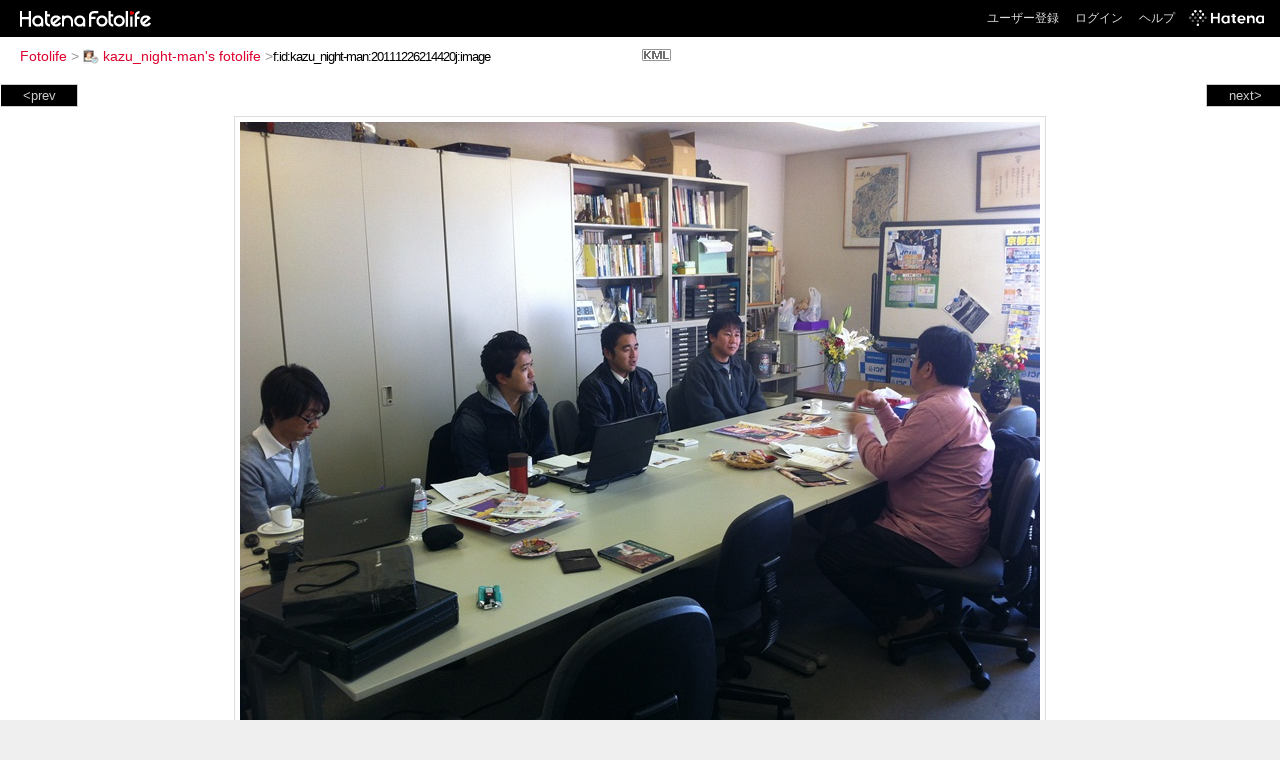

--- FILE ---
content_type: text/html; charset=utf-8
request_url: https://f.hatena.ne.jp/kazu_night-man/20111226214420
body_size: 3397
content:


<!DOCTYPE html>
<html lang="ja">
<head>
<meta charset="UTF-8">


<title>個別「20111226214420」の写真、画像 - kazu_night-man's fotolife</title>

<link rel="stylesheet" href="/css/fotolife.css?20251121" type="text/css" media="all" />



<meta name="viewport" content="width=device-width, initial-scale=1.0, user-scalable=1" />


<script type="text/javascript">
<!--
var SMARTPHONE_SUPPORT = true;
if (SMARTPHONE_SUPPORT && /iPod;|iPhone;|Android /.test(navigator.userAgent)) {
  document.write('<link rel="stylesheet" href="/css/smartphone.css?20251121" type="text/css" media="all" />');
}

if (typeof Hatena == 'undefined') Hatena = {};
if (typeof Hatena.Fotolife == 'undefined') Hatena.Fotolife = {};

Hatena.Fotolife.AuthUrl = 'https://f.hatena.ne.jp/kazu_night-man/20111226214420';

// -->
</script>

<script type="text/javascript" src="https://s.hatena.ne.jp/js/HatenaStar.js"></script>
<script type="text/javascript"><!--
  Hatena.Author  = new Hatena.User('kazu_night-man');
--></script>

<script type="text/javascript" src="/js/togglemore.js"></script>
<script type="text/javascript" src="/js/Hatena/Fotolife/FollowEdit.js"></script>

<!-- Google Tag Manager -->
<noscript><iframe src="//www.googletagmanager.com/ns.html?id=GTM-M45RQN"
height="0" width="0" style="display:none;visibility:hidden"></iframe></noscript>
<script>
<!--
(function(w,d,s,l,i){w[l]=w[l]||[];w[l].push({'gtm.start':
new Date().getTime(),event:'gtm.js'});var f=d.getElementsByTagName(s)[0],
j=d.createElement(s),dl=l!='dataLayer'?'&l='+l:'';j.async=true;j.src=
'//www.googletagmanager.com/gtm.js?id='+i+dl;f.parentNode.insertBefore(j,f);
})(window,document,'script','dataLayer','GTM-M45RQN');
// -->
</script>
<!-- End Google Tag Manager -->


<!--
<rdf:RDF
   xmlns:rdf="http://www.w3.org/1999/02/22-rdf-syntax-ns#"
   xmlns:foaf="http://xmlns.com/foaf/0.1/">
<rdf:Description rdf:about="http://f.hatena.ne.jp/kazu_night-man/">
   <foaf:maker rdf:parseType="Resource">
     <foaf:holdsAccount>
       <foaf:OnlineAccount foaf:accountName="kazu_night-man">
         <foaf:accountServiceHomepage rdf:resource="http://www.hatena.ne.jp/" />
       </foaf:OnlineAccount>
     </foaf:holdsAccount>
   </foaf:maker>
</rdf:Description>
</rdf:RDF>
-->

<script type="text/javascript">
<!--

if (typeof Hatena == 'undefined') Hatena = {};
if (typeof Hatena.Fotolife == 'undefined') Hatena.Fotolife = {};

Hatena.Star.SiteConfig = {
    entryNodes: {
        'div.foto': {
            uri: 'window.location',
            title: 'img.foto',
            container: 'div.star-container'
        }
    }
};


if (!(/iPod;|iPhone;|Android /.test(navigator.userAgent))) {
  document.write('<script type="text/javascript" src="/js/foto_pager_thumb.js"></script'+'>');
}
// -->
</script>
<script type="text/javascript" src="/js/swfobject.js"></script>
<script type="text/javascript" src="/js/foto_url.js?20180410"></script>
<script type="text/javascript" src="/js/auth_url.js"></script>
<style type="text/css">body {
  min-width:965px;
}
</style>


<script src="https://cdn.pool.st-hatena.com/valve/valve.js" async></script>
<script>
  valve = window.valve || [];
  valve.push(function(v) {
    v.config({
      service: 'fotolife',
      bypass: false,
      content: {
        result: 'ng'
      }
    });
    
      v.defineDFPSlot({
        unit: '/4374287/fotolife_over_photo',
        slotId: 'upper-foto-ad',
        sizes: [[728,90]]
      });
      v.defineDFPSlot({
          unit: '/4374287/f_sp_e_1_3025_0_no',
          slotId: 'pc-under-foto-ad-left',
          sizes: [[300,250]],
      });
      v.defineDFPSlot({
          unit: '/4374287/f_sp_e_1_3025_0_no',
          slotId: 'pc-under-foto-ad-right',
          sizes: [[300,250]],
      });
    
    v.sealDFPSlots();
  });
</script>
<script id="valve-dmp" data-service="fotolife" src="https://cdn.pool.st-hatena.com/valve/dmp.js" async></script>


</head>
<body id="hatena-fotolife-foto">
<script type="text/javascript" src="https://cdn.www.st-hatena.com/js/header.ja.js" charset="utf-8"></script>
<link type="text/css" rel="stylesheet" href="https://cdn.www.st-hatena.com/css/hatena/header.css">
<div id="header" class="guest"><div id="header-body"><a href="/" class="service-logo-container"><img src="/images/logo-hatena.gif" alt="Hatena" /><img src="/images/logo-fotolife.gif" alt="Fotolife" /></a><ul class="service-menu"><li><a href="https://www.hatena.ne.jp/register?location=https%3A%2F%2Ff.hatena.ne.jp%2F">ユーザー登録</a></li><li><a href="https://www.hatena.ne.jp/login?location=https%3A%2F%2Ff.hatena.ne.jp%2F">ログイン</a></li><li><a href="/help">ヘルプ</a></li><li class="global-logo"><a href="http://www.hatena.ne.jp/"><img src="/images/global-logo-wh.png" alt="Hatena" width="75" height="16"></a></li></ul></div></div>

<div id="container">
<div id="navigation">
<div id="breadcrumbs">
  <a href="/">Fotolife</a>  <span>&gt;</span>    <a href="/kazu_night-man/"><img src="https://www.st-hatena.com/users/ka/kazu_night-man/profile_s.gif" class="profile-image" alt="kazu_night-man" title="kazu_night-man" width="16" height="16">kazu_night-man's fotolife</a>    <span>&gt;</span><input type="text" size="45" value="f:id:kazu_night-man:20111226214420j:image" onclick="this.select()" /><a href="/kazu_night-man/20111226214420?mode=kml"><img src="/images/kml.gif" width="29" height="12" alt="KML" class="kml" /></a></div>

<div class="appendix">
</div>

</div>

  <div class="foto">


    <div id="pager-next" class="pager-next">
      <a href="/kazu_night-man/20111225213428">next&gt;</a>
      <div class="pager-thumbs" style="display:none;">

        <a href="/kazu_night-man/20111225213428"><img src="https://cdn-ak.f.st-hatena.com/images/fotolife/k/kazu_night-man/20111225/20111225213428_m.jpg" alt="20111225213428" title="20111225213428" /></a>

        <a href="/kazu_night-man/20111225213427"><img src="https://cdn-ak.f.st-hatena.com/images/fotolife/k/kazu_night-man/20111225/20111225213427_m.jpg" alt="20111225213427" title="20111225213427" /></a>

        <a href="/kazu_night-man/20111225213426"><img src="https://cdn-ak.f.st-hatena.com/images/fotolife/k/kazu_night-man/20111225/20111225213426_m.jpg" alt="20111225213426" title="20111225213426" /></a>

        <a href="/kazu_night-man/20111225213110"><img src="https://cdn-ak.f.st-hatena.com/images/fotolife/k/kazu_night-man/20111225/20111225213110_m.jpg" alt="20111225213110" title="20111225213110" /></a>

        <a href="/kazu_night-man/20111225213109"><img src="https://cdn-ak.f.st-hatena.com/images/fotolife/k/kazu_night-man/20111225/20111225213109_m.jpg" alt="20111225213109" title="20111225213109" /></a>

        <div class="pager-thumbs-more">
          <a href="#"><img src="/images/pager-more.gif" class="pager-thumbs-more" alt="サムネールをもっと見る" /></a>
        </div>
      </div>
    </div>



    <div id="pager-prev" class="pager-prev">
      <a href="/kazu_night-man/20111226214421">&lt;prev</a>
      <div class="pager-thumbs" style="display:none;">

        <a href="/kazu_night-man/20111226214421"><img src="https://cdn-ak.f.st-hatena.com/images/fotolife/k/kazu_night-man/20111226/20111226214421_m.jpg" alt="20111226214421" title="20111226214421" /></a>

        <a href="/kazu_night-man/20111226214423"><img src="https://cdn-ak.f.st-hatena.com/images/fotolife/k/kazu_night-man/20111226/20111226214423_m.jpg" alt="20111226214423" title="20111226214423" /></a>

        <a href="/kazu_night-man/20111226214424"><img src="https://cdn-ak.f.st-hatena.com/images/fotolife/k/kazu_night-man/20111226/20111226214424_m.jpg" alt="20111226214424" title="20111226214424" /></a>

        <a href="/kazu_night-man/20111227232840"><img src="https://cdn-ak.f.st-hatena.com/images/fotolife/k/kazu_night-man/20111227/20111227232840_m.jpg" alt="20111227232840" title="20111227232840" /></a>

        <a href="/kazu_night-man/20111227232841"><img src="https://cdn-ak.f.st-hatena.com/images/fotolife/k/kazu_night-man/20111227/20111227232841_m.jpg" alt="20111227232841" title="20111227232841" /></a>

        <div class="pager-thumbs-more">
          <a href="#"><img src="/images/pager-more.gif" class="pager-thumbs-more" alt="サムネールをもっと見る" /></a>
        </div>
      </div>
    </div>




    
      
      <div class="section permalink-ad-top">
                <ins class="adsbygoogle" id="upper-foto-ad" data-ad-format="auto" style="display:block; margin: 0 auto; max-width: 728px;"></ins>
      </div>
    

    <div id="foto-body" name="foto-body" class="foto-body" style="width:800px;">


<img src="https://cdn-ak.f.st-hatena.com/images/fotolife/k/kazu_night-man/20111226/20111226214420.jpg" alt="20111226214420" title="20111226214420" width="800" height="598" class="foto" style="" />


<div id="foto-for-html-tag" style="display:none;">
    <img id="foto-for-html-tag-20111226214420" src="https://cdn-ak.f.st-hatena.com/images/fotolife/k/kazu_night-man/20111226/20111226214420.jpg" style="display:none;" class="jpg" alt="20111226214420" title="20111226214420" />
</div>

      <div class="fotoinfo">
        <div class="fototitle"></div>
        <div class="fotoinfo-detail">20111226</div>
  
        <div class="fotoinfo-detail">iPhone 4</div>
  
        <div class="fotoinfo-detail">3.90mm f/2.80
        </div>
  <div class="fotoinfo-detail"><img src="/images/color_k.gif" width="16" height="8" alt="color_k" /> <img src="/images/color_w.gif" width="16" height="8" alt="color_w" /></div>



        <div class="fotoinfo-detail">
          <div class="star-container"></div>
        </div>

<div class="edit">

</div>




      </div>


    </div>

  

  
  <div class="double-rectangle">
    <div id="pc-under-foto-ad-left"></div>
    <div id="pc-under-foto-ad-right" class="double-rectangle-right"></div>
  </div>
  

  
  </div>

  <div class="trackback">
    <div class="trackbacktitle">Trackback - http://f.hatena.ne.jp/kazu_night-man/20111226214420</div>
    <ul class="trackbacklist">
        <li><a href="http://d.hatena.ne.jp/kazu_night-man/20111226/1324905650" title="『自称イケメン理事長』日記 - 千葉ブロック建設クラブ　役員引継〜！" target="_blank">『自称イケメン理事長』日記 - 千葉ブロック建設クラブ　役員引継〜！</a></li>
    </ul><p class=violation><a href="http://www.hatena.ne.jp/faq/report/fotolife?target_url=http%3A%2F%2Ff.hatena.ne.jp%2Fkazu_night-man%2F20111226214420&amp;location=http%3A%2F%2Ff.hatena.ne.jp%2Fkazu_night-man%2F20111226214420&amp;target_label=f%3Aid%3Akazu_night-man%3A20111226214420j%3Aimage">規約違反を通報する</a>

    <p class="footer-anchor">
      <a href="http://f.hatena.ne.jp/" target="_blank">はてなフォトライフ</a>
      &nbsp;&#047;&nbsp;
      <a href="http://f.hatena.ne.jp/guide" target="_blank">はじめての方へ</a>
      &nbsp;&#047;&nbsp;
      <a href="http://hatenablog.com/" target="_blank">はてなブログ</a>
    </p>

  </div>

</div>





</body>
</html>
